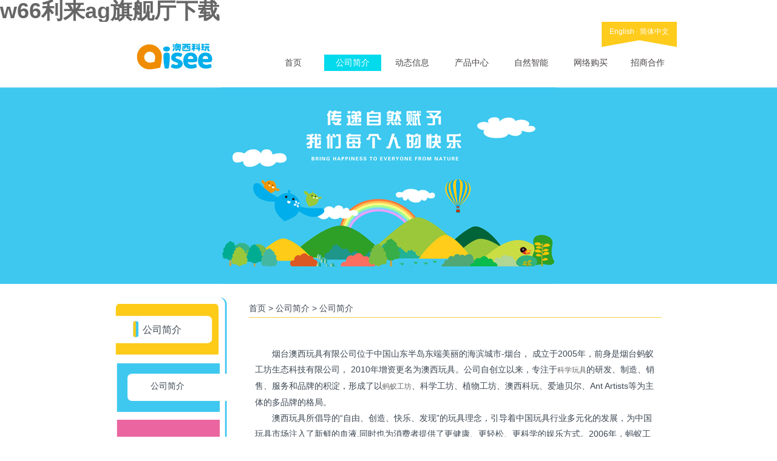

--- FILE ---
content_type: text/html; charset=utf-8
request_url: http://www.oiseetoys.com/list-4-1.html
body_size: 4695
content:





<!DOCTYPE html PUBLIC "-//W3C//DTD XHTML 1.0 Transitional//EN" "http://www.w3.org/TR/xhtml1/DTD/xhtml1-transitional.dtd">
<html xmlns="http://www.w3.org/1999/xhtml">
<head>
<meta http-equiv="Content-Type" content="text/html; charset=utf-8">
<title>w66利来ag旗舰厅下载_澳西科玩公司简介</title>
<meta http-equiv="Cache-Control" content="no-transform"/>
<meta http-equiv="Cache-Control" content="no-siteapp"/>
<meta name="applicable-device" content="pc,mobile">
<meta name="MobileOptimized" content="width"/>
<meta name="HandheldFriendly" content="true"/>
<script>(function(){var bp=document.createElement('script');var curProtocol=window.location.protocol.split(':')[0];if(curProtocol==='https'){bp.src='https://zz.bdstatic.com/linksubmit/push.js'}else{bp.src='http://push.zhanzhang.baidu.com/push.js'}var s=document.getElementsByTagName("script")[0];s.parentNode.insertBefore(bp,s)})();</script>
<meta name="keywords" content="蚂蚁工坊,澳西科玩,科学玩具,教育玩具">
<meta name="description" content= "w66利来ag旗舰厅下载***点击进入*** ... 烟台澳西玩具有限公司主营科学益智玩具,教育玩具,正宗蚂蚁工坊,新奇特玩具,减压玩具,生态玩具等,形成了以澳西科玩,科学工坊,Ant Artists,Oisee等为主体的多品牌的格局." >
<link rel="stylesheet" href="statics/1002/css/style.css" type="text/css" media="screen" charset="utf-8">
<!--[if lte IE 6]><link rel="stylesheet" href="css/ie.css" type="text/css" media="screen" charset="utf-8"><![endif]-->
<script language="javascript" type="text/javascript">
window.onerror = function()
{
return true;//不显示脚本错误信息
}
</script>
<!--ie6 png图片透明样式-->

<!--[if IE 6]>
<script src="statics/1002/js/DD_belatedPNG_0.0.8a.js"></script>
<script>
  DD_belatedPNG.fix('img,#imgplay,.xhead');
</script>
<![endif]--> 
<SCRIPT src="statics/1002/js/jquery.js" type=text/javascript></SCRIPT>
<script type="text/javascript">
	$(document).ready(
	function() 
	{
		$(".menuTitle4").click(function(){
			$(this).next("div").slideToggle("slow")
			.siblings(".menuContent4:visible").slideUp("slow");
			$(this).toggleClass("activeTitle4");
			$(this).siblings(".activeTitle4").removeClass("activeTitle4");
		});
		$(".menuTitle3").click(function(){
			$(this).next("div").slideToggle("slow")
			.siblings(".menuContent3:visible").slideUp("slow");
			$(this).toggleClass("activeTitle3");
			$(this).siblings(".activeTitle3").removeClass("activeTitle3");
		});
	});
	
</script>
<script src="http://aoxi1002.no8.35nic.com/jscript/mobi_js/mf_redirect.js" type="text/javascript"></script><script type="text/javascript">mfredirect("http://wap.oiseetoys.com/","http://www.oiseetoys.com/");</script>
</head>
<body>
<h1>w66利来ag旗舰厅下载</h1>
<!--page是页面外框 开始-->
<div class="page">

    <!--header是头部 开始-->
    <div class="header" style="height:108px;">
        <div style="width:950px; margin:0 auto; overflow:hidden;">
          <div class="logo" style="padding-left:60px; padding-top:30px;"><a href="http://www.oiseetoys.com/"><img src="statics/1002/images/log.jpg" alt="澳西科玩" /></a></div>
          <div class="nxheadn">
          <div class="nyhead"><a href="http://www.oiseetoys.com/en" target="_blank">English</a>&nbsp;·&nbsp;<a href="http://www.oiseetoys.com/">简体中文</a></div>
              <div class="menu">
                  <div id=nav_wrap>
          <div id=nav>
          <ul class=c>
            <li>
                <span class=v><a href="http://www.oiseetoys.com/" >首页</a></span>
            </li>
            <li>
                <span class=va><a href="list-4-1.html" class="sele" style="text-decoration: none;background: #03DAEC;color: #fff;font-size: 14px;">公司简介</a></span> 
                <div class=kind_menu style="left:15px; right:10px; width:385px;background:#03DAEC;">
                                                      <span>·</span><a href="http://www.oiseetoys.com/list-4-1.html">公司简介</a>
                                      <span>·</span><a href="http://www.oiseetoys.com/list-5-1.html">发展历程</a>
                                      <span>·</span><a href="http://www.oiseetoys.com/list-2-1.html">企业文化</a>
                                      <span>·</span><a href="http://www.oiseetoys.com/list-3-1.html">品牌故事</a>
                                      <span>·</span><a href="http://www.oiseetoys.com/index.php?m=content&c=index&a=lists&catid=36">品牌理念</a>
                                                    </div>
            </li>
            <li>
                <span class=v><a href="list-7-1.html">动态信息</a></span> 
              <div class=kind_menu  style="left:140px; width:305px;">
                                                        <span>·</span><a href="http://www.oiseetoys.com/list-7-1.html">内部新闻</a>
                                      <span>·</span><a href="http://www.oiseetoys.com/list-8-1.html">儿童教育</a>
                                      <span>·</span><a href="http://www.oiseetoys.com/list-9-1.html">媒体报道</a>
                                      <span>·</span><a href="list-11-1.html">质量保证</a>
                                    			</div>
            </li>
  
            <li>
                <span class=va><a href="list-13-1.html" >产品中心</a></span> 
                <div class=kind_menu  style="left:170px; width:365px;background:#03DAEC;">
                                                            <span>·</span><a href="http://www.oiseetoys.com/list-22-1.html">蚂蚁工坊</a>
                                        <span>·</span><a href="http://www.oiseetoys.com/list-23-1.html">水晶工坊</a>
                                        <span>·</span><a href="http://www.oiseetoys.com/list-24-1.html">植物工坊</a>
                                        <span>·</span><a href="http://www.oiseetoys.com/list-25-1.html">龙卷风</a>
                                        <span>·</span><a href="http://www.oiseetoys.com/list-26-1.html">卡图图</a>
                                                     </div>
            </li>
            <li>
                <span class=v><a href="list-15-1.html" >自然智能</a></span> 
              <div class=kind_menu style="left:340px;width:410px;">
                                                        <span>·</span><a href="http://www.oiseetoys.com/list-38-1.html">自然智能玩具</a>
                                      <span>·</span><a href="http://www.oiseetoys.com/list-15-1.html">蚂蚁知识</a>
                                      <span>·</span><a href="http://www.oiseetoys.com/list-16-1.html">晶体生长</a>
                                      <span>·</span><a href="http://www.oiseetoys.com/list-17-1.html">植物学</a>
                                                  
              </div>
            </li>
  
            <li>
                <span class=va><a href="list-18-1.html" >网络购买</a></span> 
              <div class=kind_menu style="left:494px;width:84px;background:#03DAEC;"><span>·</span><a href="list-18-1.html">网络购买</a></div>
            </li>
  
                <li style="padding-left:0;">
                <span class=v><a href="list-20-1.html"  >招商合作</a></span> 
              <div class="kind_menu" style="left:441px; width: 231px;">
                                                    <span>·</span><a href="http://www.oiseetoys.com/list-20-1.html">联系方式</a>
                                      <span>·</span><a href="http://www.oiseetoys.com/index.php?m=guestbook&c=index">访客留言</a>
                                      <span>·</span><a href="http://www.oiseetoys.com/list-27-1.html">市场前景</a>
                                    </div>
            </li>
  
          </ul>
          
          </div><!--nav-->
  <div id=tmenu></div> 
  </div>
<SCRIPT type=text/javascript>
    var site_url = window.location.href.toLowerCase();	
	switch (true) {		
		default :
			$("#nav li").attr("class","");
			//$("#nav li").eq(0).attr("class","nav_lishw");
	} 
	$("#nav li").hover(
		function(){
			clearTimeout(setTimeout("0")-1);
			$("#nav .kind_menu").hide(); 
			$("#nav li .v .sele").attr("class","shutahover");
			$("#nav li .va .sele").attr("class","shutahover");
			$(this).attr("id","nav_hover")
			$("#nav_hover .v a").attr("class","sele");
			$("#nav_hover .va a").attr("class","sele");
			$("#nav_hover .kind_menu").show(); 
		},
		function(){
			if($(this).attr("class") != "nav_lishw"){
				$("#nav_hover .v .sele").attr("class","");
				$("#nav_hover .va .sele").attr("class","");
				$("#nav_hover .kind_menu").hide(); 
			}
			$(this).attr("id","")
			$("#nav li .v .shutahover").attr("class","sele");
			setTimeout(function(){
				$(".nav_lishw .kind_menu").show();
				//$(".nav_lishw .v a").attr("class","sele");
				//$(".nav_lishw .va a").attr("class","sele");
			},50); 
		}
	);	
</SCRIPT>
              </div>
          </div>
        </div>
    </div>
  
      
              <div class="gsjjbanner" style="background:url(statics/1002/images/gsbg.jpg) repeat-x;"><img src="statics/1002/images/gsjjbanner.jpg" /></div> 
          
      
   	<div class="gszk">
          	<div class="mzdh">
        	<div class="mzdhbga"></div>
            <div class="mzdhbgb" style="height:auto">
            	<div class="zdhbtbg">公司简介</div>
                <div class="mmenu" style="height:auto">
                	<ul style="height:auto">
                    
                                    	                        <li class="dhbg1" style="position:relative;"><a href="http://www.oiseetoys.com/list-4-1.html" class="mhover">公司简介</a></li>
             
                           	                        <li class="dhbg2" style="position:relative;"><a href="http://www.oiseetoys.com/list-5-1.html" >发展历程</a></li>
             
                           	                        <li class="dhbg3" style="position:relative;"><a href="http://www.oiseetoys.com/list-2-1.html" >企业文化</a></li>
             
                           	                        <li class="dhbg4" style="position:relative;"><a href="http://www.oiseetoys.com/list-3-1.html" >品牌故事</a></li>
             
                           	                        <li class="dhbg5" style="position:relative;"><a href="http://www.oiseetoys.com/index.php?m=content&c=index&a=lists&catid=36" >品牌理念</a></li>
             
                                                
                             </ul>
                </div>
            </div>
            <div class="mzdhbgc"></div>
        </div>
      <div class="ycont">
        	<div class="yxian"><a href="http://www.oiseetoys.com/">首页</a> > <a href="http://www.oiseetoys.com/list-4-1.html">公司简介</a> > <a href="http://www.oiseetoys.com/list-4-1.html">公司简介</a></div>
            <div class="gsjjnr"><br />
&nbsp; &nbsp; &nbsp; &nbsp;烟台澳西玩具有限公司位于中国山东半岛东端美丽的海滨城市-烟台， 成立于2005年，前身是烟台蚂蚁工坊生态科技有限公司， 2010年增资更名为澳西玩具。公司自创立以来，专注于<a href="http://www.oiseetoys.com">科学玩具</a>的研发、制造、销售、服务和品牌的积淀，形成了以<a href="http://www.oiseetoys.com">蚂蚁工坊</a>、科学工坊、植物工坊、澳西科玩、爱迪贝尔、Ant Artists等为主体的多品牌的格局。<br />
&nbsp; &nbsp; &nbsp; &nbsp;澳西玩具所倡导的&ldquo;自由、创造、快乐、发现&rdquo;的玩具理念，引导着中国玩具行业多元化的发展，为中国玩具市场注入了新鲜的血液,同时也为消费者提供了更健康、更轻松、更科学的娱乐方式。2006年，蚂蚁工坊系列产品一进入公众视野，立即得到了央视及许多地方媒体的高度关注：央视经济频道《财富故事会》栏目的《蚂蚁总动员》，国际频道《环球360》栏目的《蚂蚁特工队》，综合频道《科技博览》栏目的《蚂蚁工坊&mdash;&mdash;蚂蚁&ldquo;吃出&rdquo;的财富》，科教频道《走进科学》栏目的《蚂蚁果冻》；其《大众科技报》还作了&ldquo;蚂蚁工坊的开创者---记烟台开发区蚂蚁工坊生态科技有限公司总经理王志刚&rdquo;的专题报道(等）。2008年公司在继续保持蚂蚁工坊系列产品的市场占有率的同时，成功推出了&ldquo;科学工坊&rdquo; 、&ldquo;爱迪贝尔&rdquo;两大晶体生长系列产品，给人们带来全新的晶体&ldquo;种植&rdquo;体验。2009年 &ldquo;水晶工坊&rdquo;、&ldquo;晶体生长实验室&rdquo;、&ldquo;龙卷风&rdquo;系列产品的成功上市，为打造科学玩具市场奠定基础。<br />
&nbsp; &nbsp; &nbsp; &nbsp;在市场开拓上坚持以品质、安全、科学为导向，各系列产品均完成CE、CCC以及RoHS等质量或安全体系认证，科学严谨的工艺生产，更可为用户提供个性化定制等服务。目前公司服务的用户有加拿大、美国、澳大利亚、俄罗斯、新加坡、法国、香港、芬兰、日本、泰国、马来西亚、捷克、罗马尼亚等全球20多个国家和地区，是全球最大的连锁玩具零售商-玩具反斗城的核心战略供应商。<br />
&nbsp; &nbsp; &nbsp; 我们始终坚持以为孩子、青少年以及成年人提供更多更好的科学教育玩具为使命，用心设计、勇于创新。希望您和我们一起的不懈努力与追求，和孩子们一起在轻松愉悦中体验科学的魅力，给孩子们带来一个充满自由、创造、快乐、发现的童年。<br />
传递自然赋予我们每个人的快乐！　<br />
<img src="http://www.oiseetoys.com/uploadfile/2014/1209/20141209030909561.jpg" style="height: 495px; width: 700px;" /><br />
</div>
      </div>
    <div class="clear"></div>
    </div>
    <!--footer开始-->
    <div class="footer">
    	<div class="nfoot">
        	<div style="float:left; width:850px;">
			&nbsp;&nbsp;<a href="http://www.w-e.cc" target="_blank">网站建设</a>：<a href="http://www.w-e.cc" target="_blank">烟台网亿网络</a><br/>
            Link：COPYRIGHT 2009 Oisee Toys.ALL RIGHTS RESSRVED.INPLUS SHOPPING
			</div>
			<div style="float:left; margin-left:10px"><img src="erweima.png" style="width:90px;"></div>

        </div>
    </div>
    <!--footer结束-->
</div>
<!--page结束-->
</body>
</html>

--- FILE ---
content_type: text/css
request_url: http://www.oiseetoys.com/statics/1002/css/style.css
body_size: 4823
content:
@charset "utf-8";

/* 注意：以下长度用em换算，1em=10px。特别注意文字大小，父子层级会继承，所以不要在div中定义字体大小，只能用span修改字体。
------------------------------------------------------------------------------------------------------ */

/* 全局样式
-------------------------------------------------------------- */
html,body,a,p,span,ul,img{ padding:0; margin:0; list-style:none; border:none; font-size:12px; font-family:"微软雅黑","Arial"; color:#666;}
p{line-height:25px;}
img{ border:none; vertical-align:middle;}
td{ vertical-align:center; font-size:12px;}
body{ background:#ffffff;}

h1,h2,h3,h4,h5,h6 { font-weight: bold; }

h1 { font-size: 3em; line-height: 1; margin-bottom: 0.5em; }
h2 { font-size: 2em; margin-bottom: 0.75em; }
h3 { font-size: 1.5em; line-height: 1; margin-bottom: 1em; }
h4 { font-size: 1.2em; line-height: 1.25; margin-bottom: 1.25em; }
h5 { font-size: 1em; margin-bottom: 1.5em; }
h6 { font-size: 1em; }

/* 页面基本元素
-------------------------------------------------------------- */

/* 链接样式 */
a {text-decoration:none;}
a:visited {text-decoration:none;}
a:hover {text-decoration:none;}

/* 常用元素 */
.clear { clear:both; font-size:1px; line-height:0px; height:0px; }

/* 层浮动 */
.left { float: left; }
.right{ float: right; }
.center { margin: 0 auto; }

/* 文字对齐 */
.tleft { text-align:left; }
.tright { text-align:right; }
.tcenter {text-align:center; }

* html,* html body /* 修正IE6振动bug */{background-image:url(about:blank);background-attachment:fixed;}


/* 头部
-------------------------------------------------------------- */

.header { margin: 0 auto; height:122px; width:100%; background-color:#ffffff; position:relative;}
.nheader { width:1000px; margin:0 auto; padding-top:5px;}
.nyhead { background:url(../images/headbgy.jpg) no-repeat;color:#FFF;width:124px; height:36px;  padding-top:8px;text-align:center; float:right;}
.nyhead a { color:#FFF;}
.xhead { width:100%; background:url(../images/tbg.png) no-repeat center; height:134px;margin:0 auto;}
.xheadn { width:1000px; margin:0 auto; padding-top:5px; height:65px;}
.logo {padding:17px 0 0 120px; float:left;}
.nxheadn { width:700px; float:right;}



/* 导航
-------------------------------------------------------------- */
.menu { height:auto; width:700px; float:right; padding-top:10px;}
#nav li{ text-align:center;font-size:12px;}
/*New Nav Style*/
#nav_wrap { width:683px; overflow:hidden; float:right;}
#nav { height:27px; position:relative;width:683px; margin:0 auto;}
#nav .l{ height:27px; width:2px; float:left}
#nav .r{height:27px; width:2px; float:right}
#nav .bt_qnav { float:right; }	
#nav .bt_qnav a{ width:31px; height:27px; line-height:27px;display:block;padding:9px 2px 0 0;}
#nav .c{ float:left;margin:0;padding:0}

#nav li { float:left; list-style:none; width:94px; padding-left:4px;}
#nav li .v a{ width:94px;height:27px; line-height:27px; display:block; color:#4B4746;float:left;font-size:14px; text-decoration:none;}
#nav li .va a{ width:94px;height:27px; line-height:27px; display:block; color:#4B4746;float:left;font-size:14px; text-decoration:none;}
#nav li .v a:hover,#nav li .v .sele{ text-decoration:none; background:#FECB18;color:#fff; font-size:14px;}
#nav li .va a:hover,#nav li .va .sele{ text-decoration:none; background:#03DAEC;color:#fff; font-size:14px;}

.mmdq { text-decoration:none; background:url(../images/menubg.jpg) no-repeat;color:#fff; font-size:13px;}
#nav .kind_menu { height:27px;line-height:27px;background:#FECB18;position:absolute; top:27px;left:70px;overflow:hidden; text-align:left; display:none; padding-left:10px;}
#nav .kind_menu a { color:#fff; float:left; line-height:27px; text-align:center; padding-left:10px; padding-right:10px;text-decoration:none;}
#nav .kind_menu a:hover { color:#fff; text-decoration:none;}
#nav .kind_menu span { font-size:20px;color:#fff; line-height:27px;float:left }

#nav .kind_menua { height:27px;line-height:27px;background:#FECB18;position:absolute; top:27px;left:70px;overflow:hidden; text-align:left; display:none;}
#nav .kind_menua a {color:#666; float:left; text-align:center; padding-left:10px; padding-right:10px;text-decoration:none;}
#nav .kind_menua a:hover { color:#0057AB; text-decoration:none;}
#nav .kind_menua span { font-size:10px;  color:#666; line-height:35px;float:left }
#tmenu{height:27px; overflow:hidden; width:auto;}

/* 尾部
-------------------------------------------------------------- */
.footer { margin:0 auto; width:100%;color:#777775; background:url(../images/footbg.jpg); height:110px;}
.footer a{ color:#777775;}
.nfoot { width:980px; padding-left:20px;margin:0 auto; padding-top:10px; line-height:25px;}

/* 主体内容开始
-------------------------------------------------------------- */

.page { margin: 0 auto; width:100%; height: auto; }
.content{ width:100%;}
.content a { color:#000;}
.content a:hover{color:#eb891a;}


#pages{padding-top:5px; margin:0 auto; padding:25px 0; }
#pages a{border: 1px solid #DDD;color: #333;margin: 2px;padding: 2px 5px;text-decoration: none;font-size:12px;}
#pages a:hover{border: 1px solid #DDD;color: #333;margin: 2px;padding: 2px 5px;text-decoration: none;background: #195091;color:#FFF;font-size:12px;}
#pages span {background: #195091;border: 1px solid gainsboro;color: white;font-weight: bold;margin: 2px;padding: 2px 5px;font-size:12px;}



/* 主页
-------------------------------------------------------------- */
.nbanner { width:100%; margin:0 auto; height:510px; background:url(../images/sbg.jpg) no-repeat center;}
#btmNavBtn{ text-align:center;cursor:hand;cursor:pointer; width: 57px; margin: 0 auto;}
.index_nawe{ width:100%;margin:0 auto;position:relative; z-index:2000;}
.index_nawe_top{width:100%; height:1px; margin: 0 auto; margin-bottom:0px;position:absolute; top:0px; left:0px;}
.index_top_gduo{width:45px; height:1px; float:left;}
.index_nawe a:link{color:#767676;text-decoration:none;}
.index_cloud{ width:86px; height:2px; float:right; padding-top:0px; padding-right:0px;}

.index_bottom_public{ width:100%; margin:0 auto;overflow:hidden; display:none; padding-bottom:20px;}
 
.ksdh { position:relative;}
.scptu { width:1000px; margin:0 auto; text-align:center;}
.scptu img { margin-right:40px; margin-left:25px; }
.sxw { width:982px; padding-left:18px; margin:0 auto; padding-bottom:30px;}
.xian { background:url(../images/xian.jpg) no-repeat right; width:210px; float:left; margin-right:30px;}
.sxwbt { width:100%; background:url(../images/sbgs.jpg) no-repeat left;}
.sxwbt a { color:#3B4652; font-size:14px; padding-left:20px;}
.sxwnr { width:100%; padding-top:10px;}
.sxwnr ul li { background:url(../images/sbgsi.jpg) no-repeat left; line-height:25px;}
.sxwnr ul li a { color:#3B4652; padding-left:18px;}


/* 公司简介
-------------------------------------------------------------- */
.gsjjbanner { width:100%; margin:0 auto; text-align:center;}
.gszk { width:900px; margin:0 auto; padding-top:20px;}
.mzdh { width:190px; float:left; padding-bottom:20px;}
.mzdhbga { background:url(../images/gsbga.jpg) no-repeat;height:13px;}
.mzdhbgb { background:url(../images/gsbgb.jpg) repeat-y;}
.mzdhbgc { background:url(../images/gsbgc.jpg) no-repeat; height:18px;}
.zdhbtbg { background:url(../images/zdhbgs.jpg) no-repeat; width:125px; padding-left:45px;line-height:85px; height:85px; color:#3C4753; font-size:16px;}
.mmenu { width:184px;}
.mmenu ul li { height:80px; margin-top:13px;}
.mmenu ul li a:hover { color:#3C4753; background:url(../images/1.png) no-repeat right;}
.mmenu ul li a.mhover { color:#3C4753; background:url(../images/1.png) no-repeat right;}

.dhbg1 { background:url(../images/bga.jpg) repeat-y;}
.dhbg2 { background:url(../images/bgb.jpg) repeat-y;}
.dhbg3 { background:url(../images/bgc.jpg) repeat-y;}
.dhbg4 { background:url(../images/bgd.jpg) repeat-y;}
.dhbg5 { background:url(../images/bge.jpg) repeat-y;}
.gsjjnr { line-height:26px; color:#3C4753; padding-left:10px; padding-right:10px; width:660px; padding-top:20px; border-bottom:2px solid #FFF1C0; padding-bottom:20px; margin-bottom:20px; font-size:14px;}
.ycont { width:680px; float:right;}
.yxian { border-bottom:1px solid #FFD541; color:#3C4753; font-size:14px; padding-top:5px; line-height:30px;}
.yxian a { color:#3C4753;font-size:14px;}

/* 发展历程
-------------------------------------------------------------- */
.fzlcbg { background:url(../images/anniu.jpg) no-repeat left top; width:600px; margin:0 auto; padding-top:15px; font-size:13px; color:#3C4753; margin-bottom:20px;}

/* 企业文化
-------------------------------------------------------------- */

.qywhbg { background:url(../images/qywhbg.jpg) no-repeat center top; padding-bottom:250px;}
.qywhnr { width:459px; padding:144px 0 0 170px; font-size:14px; color:#3C4753; }

/* 动态信息
-------------------------------------------------------------- */
.dtxxbg { background:url(../images/dtxxbg.jpg) repeat-x; height:22px; padding-top:5px;}
.xxxh { border-right:1px solid #E3EED7; width:48px; text-align:center; line-height:22px; float:left;}
.xxbt { border-right:1px solid #E3EED7; width:328px; text-align:center; line-height:22px; float:left;}
.xxfbr { border-right:1px solid #E3EED7; width:128px; text-align:center; line-height:22px; float:left;}
.xxrq { border-right:1px solid #E3EED7; width:102px; text-align:center; line-height:22px; float:left;}
.xxcs { width:48px; text-align:center; line-height:22px; float:left;}
.xxnr ul li { border-bottom:1px solid #E8E8E8; line-height:30px; height:30px;}
.xxxhm {  width:48px; text-align:center;float:left;}
.xxbtm {width: 321px;text-align: left;float: left;padding-left: 10px;}
.xxfbrm { width:129px; text-align:center;float:left;}
.xxrqm { width:103px; text-align:center;float:left;}
.xxcsm { width:48px; text-align:center;float:left;}
.ym { padding:20px 0 20px 0; text-align:center;}
.mtbdbt { text-align:center; width:100%; color:#3C4753; font-size:14px; line-height:30px; padding-bottom:15px;}
.mtbdnr { line-height:25px;}



/* 质量保证
-------------------------------------------------------------- */
.mmenu { width:184px;}
.mmenu ul li { height:80px; margin-top:13px;}
.mmenu ul li a:hover { color:#3C4753; background:url(../images/1.png) no-repeat right;}
.mmenu ul li a.mhover { color:#3C4753; background:url(../images/1.png) no-repeat right;}



.zlrznr { color:#3C4753; line-height:25px;}
.zlrznr img { text-align:center;}
.zlrznr a { color:#3C4753;}


/* 产品分类
-------------------------------------------------------------- */
#preview_wrap { margin: 0 auto;width: 347px; height: 347px; }
#preview_outer { overflow: hidden; width:347px; height:347px; position: relative; }
#preview_inner { text-align: left; height: 100%; position: relative; }
#preview_inner div { float: left; width: 347px; height: 347px; position: relative; }

#thumbs { position: relative; width:357px; height:118px; overflow:hidden; }
#thumbs span { padding:5px; padding-right:0; width: 106px; height:103px; cursor: pointer; display: inline-block; }
#thumbs span img { padding: 5px; width: 96px; height:96px; cursor: pointer; display: inline-block; border:solid 1px #96D2EF; }
#content { width: 355px; height:460px; margin: 0 auto;}
h1 { margin: 0; }
hr { border: none; height: 1px; line-height: 1px;margin-bottom: 20px; padding: 0; }
#preview_inner img { width:335px; height:335px; padding:5px; border:solid 1px #96D2EF; }
*{margin:0;padding:0;}
img{ border:none;}
#side_kf{ width:94px;padding-top:50px;}
#side_kf a{ width:74px; display:block;line-height:26px; overflow:hidden;padding-left:10px; }
#side_kf a img{ float:left;}
#side_kf a span{ float:left;padding-left:5px;}

.cplbtu { border:1px solid #97D3F0; width:156px; height: 156px; float:left;}
.cplbz { float:left; width:158px; padding-right:40px; padding-left:25px; padding-bottom:15px;}
.cplbbt { text-align:center; width:158px; line-height:30px; color:#333333;}
.cplbbt a { color:#333333;}



/* 科学知识
-------------------------------------------------------------- */
.kxzsbg { background:url(../images/mybg.jpg) no-repeat; width:559px; margin:0 auto;height:519px;}
.myzs1 { float:left; width:102px; height:90px; line-height:20px; padding:59px 0 0 27px;}
.myzs1 span { color:#3E3A39;font-weight:bold;}
.zkan { background:url(../images/zk.jpg) no-repeat top; float:right; width:30px; padding-top:2px; text-align:center;}
.myzs2 { float:left; width:203px; height:131px; line-height:20px; padding:31px 0 0 210px;}
.myzs2 span { color:#3E3A39;font-weight:bold;}
.myzs3 { float:left; width:272px; height:136px; line-height:20px; padding:84px 40px 0 128px;}
.myzs3 span { color:#3E3A39;font-weight:bold;}
.myzs4 { float:left; width:132px; height:90px; line-height:20px; padding:22px 0 0 395px;}
.myzs4 span { color:#3E3A39;font-weight:bold;}
.myzsbt { color:#3C4753; font-size:14px; width:100%; padding-bottom:10px; text-align:center;}
.myzsnr { color:#3C4753; line-height:25px;}

/* 网络购买
-------------------------------------------------------------- */
.wlgmz { width:455px; text-align:center; float:left; padding-top:30px;}
.wlgmz img { padding-bottom:70px;}
.wlgmy { width:200px; float:right; padding-top:30px;}

/* 联系我们
-------------------------------------------------------------- */

.nlxwmz { color:#3C4753; line-height:35px; padding-left:20px; font-size:14px;}
.nlxwmz a { color:#3C4753; font-size:14px;}



.banner { width:100%; margin:0 auto;background-color:#3EC8EF; padding-bottom: 23px; }
.service_cp{ width:100%; margin:0 auto;background:#3EC8EF;}
.service{width:100%; margin: 0 auto; margin-top:20px;background:#3EC8EF;}
.mmenu ul li a { display:block; font-size:14px;padding-top:29px; height:50px;color:#FFFFFF; float:left; width:171px; padding-right:13px;text-align:center;}
.menuTitle4	{ width:127px; padding-left:57px; margin-top:13px;padding-top:30px; height:50px;background:url(../images/bgd.jpg) repeat-y;color:#FFFFFF; cursor:pointer;font-size:14px;}
.activeTitle4 {width:127px; padding-left:57px; margin-top:13px;padding-top:30px; height:50px;background:url(../images/mmdq.jpg) no-repeat right;color:#3C4753; cursor:pointer;font-size:14px;}
.menuContent4 { margin:0 auto;width:180px; text-align:center; display:none;	}
.menuContent4 ul li { border-bottom:1px solid #FFE380; width:165px; line-height:70px; }
.menuContent4 ul li a { color:#3C4753;}



.menuTitle3	{ width:127px; padding-left:57px; margin-top:13px;padding-top:30px; height:50px;background:url(../images/bgc.jpg) repeat-y;color:#FFFFFF; cursor:pointer;font-size:14px;}
.activeTitle3 {width:127px; padding-left:57px; margin-top:13px;padding-top:30px; height:50px;background:url(../images/mmdq2.jpg) no-repeat right;color:#3C4753; cursor:pointer;font-size:14px;}
.menuTitle3 a{ color:#fff} 
.activeTitle3 a{ color:#3C4753}
.menuContent3 { margin:0 auto;width:180px; text-align:center; display:none;	}
.menuContent3 ul li { border-bottom:1px solid #9BC83A; width:165px; line-height:70px; }
.menuContent3 ul li a { color:#3C4753;}




.jmlcbg { background:url(../images/xjt.jpg) no-repeat left bottom; width:600px; margin:0 auto; 

padding-bottom:15px; font-size:13px; color:#3C4753; margin-bottom:20px;}
.jmxznr { line-height:30px; color:#3C4753; font-size:14px;}
.zdxxnr { text-align:center; width:100%;}
.zdxxnr img {  margin-bottom:20px;}
.zshznr { line-height:28px;color:#3C4753; font-size:14px;}



.ym{padding-top:5px; margin:0 auto; padding:25px 0; text-align: center;}
.ym a{border: 1px solid #DDD;color: #333;margin: 2px;padding: 2px 5px;text-decoration: none;font-size:12px;}
.ym a:hover{border: 1px solid #DDD;color: #333;margin: 2px;padding: 2px 5px;text-decoration: none;background:#54C1E2;color:#FFF;font-size:12px;}
.ym span {background:#54C1E2;border: 1px solid gainsboro;color: white;font-weight: bold;margin: 2px;padding: 2px 5px;font-size:12px;}


.mscptu { width:756px; margin:0 auto; text-align:center; overflow:hidden;}
.mscpjj { margin-right:80px; width:83px; float:left; }
.mscptbg { background:url(../images/xzbg_03.png) no-repeat; text-align:center; width:83px;}